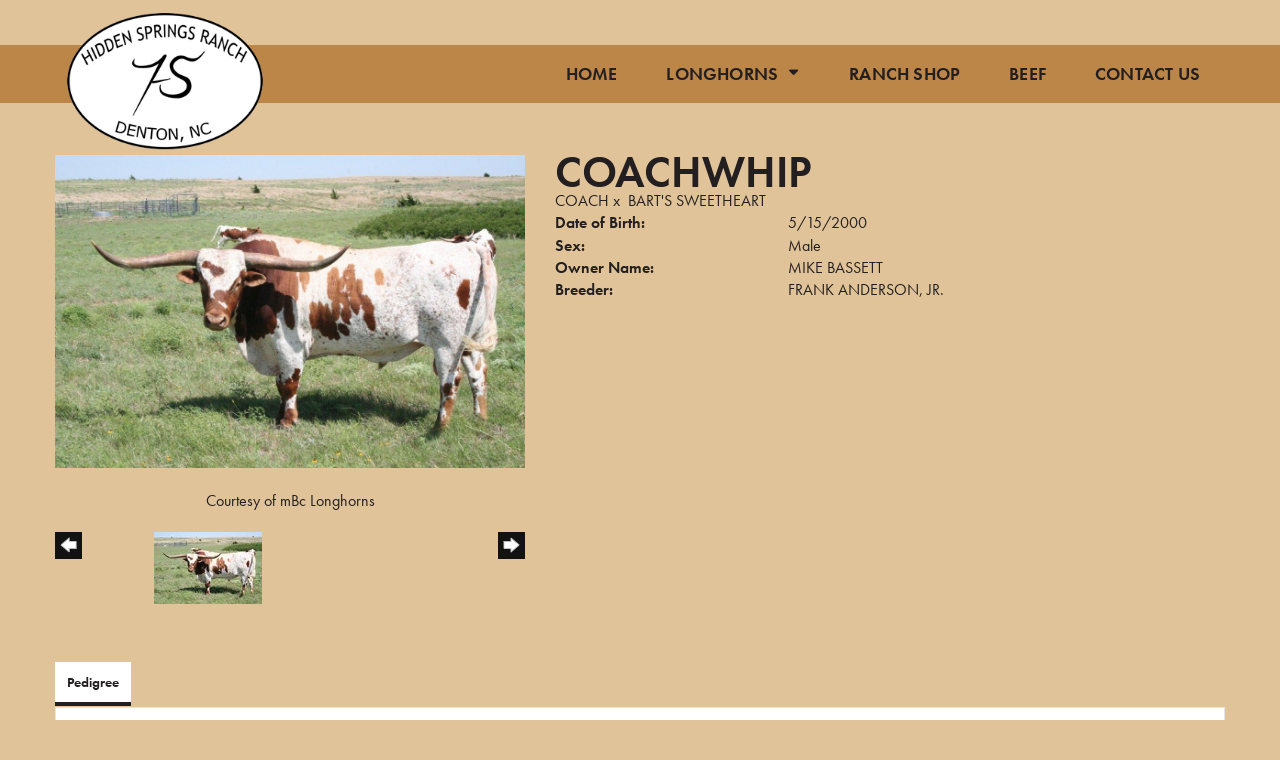

--- FILE ---
content_type: text/html; charset=utf-8
request_url: http://www.hslonghorns.com/Default.aspx?AnimalID=1681&Name=COACHWHIP&sid=1507
body_size: 48556
content:

<!DOCTYPE html>
<html>
<head id="Head1"><meta name="robots" content="noindex" /><title>
	COACHWHIP
</title><meta name="Keywords" /><meta name="Description" /><meta name="copyright" content="2026&amp;nbsp;Hidden Springs Ranch" /><meta name="msvalidate.01" content="10AEC6DFD0F450EFBED6288FCA9D0301" />
        <meta name="viewport" content="width=device-width, initial-scale=1.0" />
    <style id="StylePlaceholder" type="text/css">
        </style><link href="/css/bootstrap.min.css" rel="stylesheet" /><link href="/font-awesome-4.7.0/css/font-awesome.min.css" rel="stylesheet" /><link rel="stylesheet" type="text/css" href="/javascript/magnific-popup/magnific-popup.css?v=1172017" />
    <script src="/javascript/HH_JScript.js" type="text/javascript"></script>
    <script src="/javascript/jquery-1.12.4.min.js" type="text/javascript"></script>
    <script src="/javascript/bootstrap.min.js" type="text/javascript"></script>    
    <script type="text/javascript" src='https://www.google.com/recaptcha/api.js'></script>

<script language="javascript" src="/javascript/animaldetailcarousel.js" ></script><meta property="og:image" content="http://www.hslonghorns.com/Photos/Coachwhip.jpg" /><link rel="image_src" href="http://www.hslonghorns.com/Photos/Coachwhip.jpg" /><link href="/Telerik.Web.UI.WebResource.axd?d=PMrIT5dOWaVYIcpFWUE4nM7uSL-evdKDcWDBRtdMmWKyhC_VmyOTM6RcCfxBLja5ORp1ecehI88FlTttEUegrlZIUmsWvMusFOwptMuEJWs-d42_Nk8v9Ha7DSp4chO10&amp;t=638840874637275692&amp;compress=1&amp;_TSM_CombinedScripts_=%3b%3bTelerik.Web.UI%2c+Version%3d2025.1.416.462%2c+Culture%3dneutral%2c+PublicKeyToken%3d121fae78165ba3d4%3aen-US%3aced1f735-5c2a-4218-bd68-1813924fe936%3a1e75e40c%3ad7e35272%3a505983de%3aa957bcf1" type="text/css" rel="stylesheet" /><link id="phResponsiveWebsiteCSS" rel="stylesheet" type="text/css" href="css/responsive.css?638929942655171721" /><link id="hostdefault" rel="stylesheet" type="text/css" href="/Sites/0/default.css?637479354207077143" /><link id="skindefault" rel="stylesheet" type="text/css" href="/Sites/737/Skins/skin.css?637595327619787934" /><link rel="icon" href="/Sites/737/image/icon.png" /><link rel="apple-touch-icon" href="/Sites/737/image/icon.png" /><link rel="icon" href="/Sites/737/image/icon.png" /></head>
<body id="Body">
    <noscript>
        Your browser does not have javascript/scripting enabled. To proceed, you must enable
        javascript/scripting.
    </noscript>
    <form name="form1" method="post" action="http://www.hslonghorns.com/Default.aspx?AnimalID=1681&amp;Name=COACHWHIP&amp;sid=1507" id="form1" enctype="multipart/form-data" style="height: 100%;">
<div>
<input type="hidden" name="ScriptManager1_TSM" id="ScriptManager1_TSM" value="" />
<input type="hidden" name="StyleSheetManager1_TSSM" id="StyleSheetManager1_TSSM" value="" />
<input type="hidden" name="__EVENTTARGET" id="__EVENTTARGET" value="" />
<input type="hidden" name="__EVENTARGUMENT" id="__EVENTARGUMENT" value="" />
<input type="hidden" name="__VIEWSTATE" id="__VIEWSTATE" value="[base64]/gfADLFI9E33H6YUputvJNfWCvWcAnYAaU75eT7qF8XoYlVbmXWP49V/hjcFG9PViUjXK5xIlsuYF0j9uWJBDz1Z+Mh78+BgUHMH6LT3CLIjjaGzvk/tFl2ZiRCcKArIG0fUKtpCAOb4/Uo7Q1IBSBK9VVIocQJnb6IFL5JBui52TJcGdI63iQwcakQOiCcwUHyWodBM1Gl/oRbMVxVWLqAFLRABsDeC/Tvm8670IanXpwfRUZzaimeBp6hluV1Fjy+k13zXdEaijnC5X+gx2AulPVtPW5/rIZzebr86+yibHRuUQpIXSKVxqHiPmieuVpPteKHQG1BtQ8x8lATevHBDiDLdieaqfvEtx1LFwCfpxmmu5AEV0wRkIlAzATa02ctK35Iu0ZD5NGb8QXO2DN8n0efqOiedjK4U27dHL2qJcL+kXXmq9W2oNLWkezpFaUNAaXUQWCBo1WnYd+4guP/CgAWoKsBn9DA15GzGQxguMsy5RYzHJwBMKb91k2fYCr7C2Ebi2N1WtMnDEV5mT40kJvUh2tBytfB2m9qfMQ3HbEqtiTM0AFBlDe9wutyd4LUe5D4uPu4RUB2Sr5SA3ItVkFzoNLAd1NVysf4TZ8IZx7LGXk5LRXhvAD61lP398jMG9xqgQn/yZoXIKRazOmSem/SvngIZLywnZTm3WxKzCQSBr7tOU4qUZCMcjYJoxGXwCFjA7t2C/NHeGSGCnCV4We3ST8wYOc4QVvwozrsu51xIUGPV91j7Mn7BdIGT24RQNNC9/iRJb8XvS61xxlodc+0pvgbHU2H5j9eL+QB31Ev0fejqbYn2r0NGs1MyWqN4wNA4GUlcPExARsHO6Z7gr/RyULFMHKQ44aMnOZopGRFENYEr+D362d+We9ZzoDbBjZsDsSbEwiqUTUm/FN65lV0X1qgXf/bbGYewsQjqeAagADQRWSZhIklS2+CkYpBc9pfvyoMaxSuNI39OPBgYKK4m7b81V7/ipbGfoKaFBnq9GNEvFn77W4Ox3fhQeen5uSmDUX5SYg2g1vOsiXSHTQZQt30j5ByPkOgECMDnxS1Eep0xNWCv2+TCGCmLJfeRqcFxJyhM/+4EtB65fcfC2Kh5DMCTL5j4WiieSyLqOusAI67BRS21n11dUSpLbFvolnSwqH2q0cgxS+es5Ly6e4jRVDSqlTzujJ4qLn2b/EuJv7k8We0NNmS+BSFA3evDPlzZ6E6nkxncIxMfeNyEP9anjwyaL0FT5L/IzZ+eJWWbhhxX0dQMhSmdm9BWFs3FGP5Xuxoa4/Dw3v9E9FXq2UqlDSHph63hsGqFRO5iZXP1dTZhdYeaCRwTqKrqKYyxmT2uaM6UZNyTh8OoCO3viy5R1oPXNWLJVFAG588LSkbRLbc9zkKCyT2T/Wfpwk0Tfyusi25x/[base64]/ecjiMIJ2gV64nZkE7//5/n/[base64]/e7OM6BiJZlrmT0sKpYPsGjIb+4pUN0rk4QTI00EwnlyE5VIY0nBO3lZyd3pIV+BOKOOjVeZviqbVjKFqsIu2axUmP8FW2HlVlo2FX/[base64]/VFWC/8fsJh9dtwf0exln3A0n2W0rUS5dE/iHxaKT36xSq1WWTsqSUfPN/5UxcAo949Hokh5PbAa5k5dHHRFmnl8c3mFrRaWteTwMr7n1HCDCuIBVWcL1lE8iIz4QzXmQskp8AbJZmE0CYQfo3HjEJnwhO1TJpfSfezVeGXzlCLF7ppD2K351e5+g7nlSR7HAYz9GEkDGymm6kk5F66uXRb1Ogktx4ug4s/gCHyLypNcnnj8RfV5mrphdQaFnvyMKCgWWADqHDTpWBIiSMe8BVaQ1wCQZdZcSOOj0jR123T7ZTg7l2gR/Hm4i9l5w6AGHvjQhgp5kz+hhMV7t6/Wr7lOR/VMTU+MpWQ9502E0easExOb1ukfmd7UGt9z7asvMTMP6ZpixQR1A/KweXtAzQTm1gY3In5ov0P1Jl07oO1iL9atNJLw9i9whIcDQ0/ZbIfW4nePUfIXXLHpF4QeZkYu/gw85O+PYPqlFLPRZ5MWxaAcvKJkmo+FfJOwEpgYjoU+PVGlgw7xgi4HKkvoHOqeBAPn4cCzobRyyBVjB/Uhzzc9Y8VkGEKUm9lRGdMgEpMtIuvkZ3B1U6acj5uFOUxGZYgJ1pAkKkgDOIK2yu9UJcdrBHm/DHy1TiqQOirN+Nf2nN2qtvmkrRDbLR5KyJBNiVyxoRA+UW3FIc5Wwu2foX2Oe+PDi+XrW6ePxwB3nlY0XiW/[base64]/5SUftDHzCNoJ9Ubh7E7jz+cQDev3YRiByAcbUqXzDZZFGwASyGrZFzHvL8Ny64I9OH3AS788qYfnJ5s+NECLC7ihmb++ln1WKVVyiKbmTIIEWl+5gkBomKwSvWUqa8dzQmrA+ZT47fMhEL0e0mDa/tzkymrj9NFNOPAqAPKEDvW7AEszhOiEq7r3+Y5RDVofNuzpBHPPfUNn+LFCh2SDtuOrZUe958rffV1GFLLV5GNBGnTWVrIN/AEoH6QQls/QOPUno35A695HXkpS+E0K4LRlJbz1jSHpeb+lYzC8xwy7bfwcf2D8eiPaT8UJUZCPvY9MHbgJGh9v874PvZ1IyfVay0HQMqKONrIF8oia0W8RK99RURfVKcnXDvPFQfLwDX8H1xZFNonQTVZkgbu5EjlC3Ggkv7QAactX/UFMMDzlVPfYoIGtnC/5jmGOBOsjENxM+I+BXYMlXJPCaEREIpoOHH3+vsdGUXB+e6SOmVp8cSwilQOBie8sD35HfHIfV1204XSZPXVNdendPR68mLUIrhaqFezvPu0Zix2x2iv0EBP2vXMBoJ0JHkFd7" />
</div>

<script type="text/javascript">
//<![CDATA[
var theForm = document.forms['form1'];
if (!theForm) {
    theForm = document.form1;
}
function __doPostBack(eventTarget, eventArgument) {
    if (!theForm.onsubmit || (theForm.onsubmit() != false)) {
        theForm.__EVENTTARGET.value = eventTarget;
        theForm.__EVENTARGUMENT.value = eventArgument;
        theForm.submit();
    }
}
//]]>
</script>


<script src="/WebResource.axd?d=pynGkmcFUV13He1Qd6_TZNZr42xUqmA1cu5uT6JWy71MV02kNwuLGL617JfsWitqyEH-aZNltMZEefcYkF3E3w2&amp;t=638901356248157332" type="text/javascript"></script>


<script src="/Telerik.Web.UI.WebResource.axd?_TSM_HiddenField_=ScriptManager1_TSM&amp;compress=1&amp;_TSM_CombinedScripts_=%3b%3bAjaxControlToolkit%2c+Version%3d4.1.50401.0%2c+Culture%3dneutral%2c+PublicKeyToken%3d28f01b0e84b6d53e%3aen-US%3a5da0a7c3-4bf6-4d4c-b5d5-f0137ca3a302%3aea597d4b%3ab25378d2%3bTelerik.Web.UI%2c+Version%3d2025.1.416.462%2c+Culture%3dneutral%2c+PublicKeyToken%3d121fae78165ba3d4%3aen-US%3aced1f735-5c2a-4218-bd68-1813924fe936%3a16e4e7cd%3a33715776%3af7645509%3a24ee1bba%3ac128760b%3a1e771326%3a88144a7a%3a8c2d243e" type="text/javascript"></script>
<div>

	<input type="hidden" name="__VIEWSTATEGENERATOR" id="__VIEWSTATEGENERATOR" value="CA0B0334" />
</div>
        <script type="text/javascript">
//<![CDATA[
Sys.WebForms.PageRequestManager._initialize('ScriptManager1', 'form1', ['tamsweb$pagemodule_AnimalDetail$UpdatePanel5','','tamsweb$pagemodule_AnimalDetail$ImageCarousel','','tamsweb$pagemodule_AnimalDetail$uptPnlProgeny',''], [], [], 90, '');
//]]>
</script>

        
        <div>
            
    
<link href="https://use.fontawesome.com/releases/v5.12.1/css/all.css" rel="stylesheet">
    <link rel="stylesheet" href="https://use.typekit.net/vta0zyy.css">

<div id="amsweb_skinPageLayout" class="t-container t-container-fluid">
	<div class="t-container-inner">
		<header class="t-row adminHide secondary-header">
			<div class="t-row secondary-page-navigation">
				<div class="nav-container">
					<div class="t-col t-col-3">
						<div class="t-col-inner">
							
                                <nav class="navbar navbar-default adminHide">
                                    <a class="navbar-brand adminHide logo" href="/">
                                        <img src="/Sites/737/Skins/images/logo.png" alt="Hidden Springs Ranch logo" height="57" width="200">
                                    </a>
                                     </nav>
                            
						</div>
					</div><div class="t-col t-col-9">
						<div class="t-col-inner">
							
                                       <nav class="navbar navbar-default adminHide">
                                    
<div class="radmenu-responsive">
<div id="amsweb_RADMENU1_radNavigation" class="RadNavigation RadNavigation_Default" style="height:30px;">
								<!-- 2025.1.416.462 --><div class="rnvRootGroupWrapper">
									<ul class="rnvRootGroup rnvGroup">
										<li class="rnvItem rnvFirst"><a class="rnvRootLink rnvLink" title="Home" href="/Default.aspx?action=home"><span class="rnvText">Home</span></a></li><li class="rnvItem"><a class="rnvRootLink rnvLink" title="Longhorns" href="/Longhorns"><span class="rnvText">Longhorns</span><span class="rnvToggle radIcon"></span></a><div class="rnvSlide">
											<div class="radPopup rnvPopup">
												<ul class="rnvUL">
													<li class="rnvItem rnvFirst"><a class="rnvLink" title="Bulls" href="/Bulls"><span class="rnvText">Bulls</span></a></li><li class="rnvItem"><a class="rnvLink" title="Bull Prospects" href="/Bull-Prospects"><span class="rnvText">Bull Prospects</span></a></li><li class="rnvItem"><a class="rnvLink" title="Cows" href="/Cows"><span class="rnvText">Cows</span></a></li><li class="rnvItem"><a class="rnvLink" title="Heifers" href="/Heifers"><span class="rnvText">Heifers</span></a></li><li class="rnvItem"><a class="rnvLink" title="Calves" href="/Calves"><span class="rnvText">Calves</span></a></li><li class="rnvItem"><a class="rnvLink" title="Butler" href="/Default.aspx?id=174145&amp;Title=Butler"><span class="rnvText">Butler</span></a></li><li class="rnvItem rnvLast"><a class="rnvLink" title="Sale Pen" href="/Sale-Pen"><span class="rnvText">Sale Pen</span></a></li>
												</ul>
											</div>
										</div></li><li class="rnvItem"><a class="rnvRootLink rnvLink" target="_blank" title="Ranch Shop" href="https://qi1hjx-5p.myshopify.com/"><span class="rnvText">Ranch Shop</span></a></li><li class="rnvItem"><a class="rnvRootLink rnvLink" target="_blank" title="Beef" href="https://qi1hjx-5p.myshopify.com/"><span class="rnvText">Beef</span></a></li><li class="rnvItem rnvLast"><a class="rnvRootLink rnvLink" title="Contact Us" href="/Contact"><span class="rnvText">Contact Us</span></a></li>
									</ul>
								</div><div class="rnvHiddenGroups">
									
								</div><input id="amsweb_RADMENU1_radNavigation_ClientState" name="amsweb_RADMENU1_radNavigation_ClientState" type="hidden" />
							</div>
</div>

                                      </nav>                            
                                
						</div>
					</div>
				</div>
			</div>
		</header><div class="t-row content-container main-content">
			<div id="amsweb_contentpane"><div id="amsweb_PageModulePanelOuterpagemodule_AnimalDetail" class="PageModulePanelOuter">
				<div id="amsweb_PageModulePanelpagemodule_AnimalDetail" class="PageModulePanel">
					

<style type="text/css">
    .Content_Wrapper, .Boxes_Wrapper {
        overflow: hidden;
        position: relative; /* set width ! */
    }

    .Content, .Boxes_Content {
        position: absolute;
        top: 0;
        left: 0;
    }

    .Boxes {
        width: 400px;
        height: 100px;
    }

    .Boxes_Wrapper {
        width: 400px;
        height: 116px;
        top: 0px;
        left: 5px;
        white-space: nowrap;
    }

        .Boxes_Wrapper img {
            display: inline;
        }

    .BoxesSlider {
        width: 400px;
        margin: 4px 0 0px;
    }

        .BoxesSlider .radslider {
            margin: 0 auto;
        }

    .infiniteCarousel {
        position: relative;
        height: 120px;
        text-align: center;
        overflow: hidden;
    }

        .infiniteCarousel .wrapper {
            width: 272px;
            overflow: auto;
            min-height: 11em;
            position: absolute;
            left: 0;
            right: 0;
            top: 0;
            height: 120px;
            margin: 0 auto;
        }

            .infiniteCarousel .wrapper ul {
                width: 9999px;
                list-style-image: none;
                list-style-position: outside;
                list-style-type: none;
                position: absolute;
                top: 0;
                margin: 0;
                padding: 0;
            }

        .infiniteCarousel ul li {
            display: block;
            float: left;
            width: 136px;
            height: 110px;
            padding-top: 10px;
            font-size: 11px;
            font-family: Arial;
            text-align: center;
            margin: 0 auto;
        }

            .infiniteCarousel ul li b {
                font-size: 11.5px;
                font-weight: 700;
                font-family: Arial;
                display: block;
                margin-top: 7px;
            }

            .infiniteCarousel ul li a, .infiniteCarousel ul li a:active, .infiniteCarousel ul li a:visited {
                text-decoration: none;
                border: hidden;
                border: 0;
                border: none;
            }

        .infiniteCarousel .forward {
            background-position: 0 0;
            right: 0;
            display: block;
            background: url(/Images/next.gif) no-repeat 0 0;
            text-indent: -9999px;
            position: absolute;
            top: 10px;
            cursor: pointer;
            height: 66px;
            width: 27px;
        }

        .infiniteCarousel .back {
            background-position: 0 -72px;
            left: 0;
            display: block;
            background: url(/Images/prev.gif) no-repeat 0 0;
            text-indent: -999px;
            position: absolute;
            top: 10px;
            cursor: pointer;
            height: 66px;
            width: 27px;
        }

        .infiniteCarousel .thumbnail {
            width: 108px;
        }

    a img {
        border: none;
    }

    .addthis_counter, .addthis_counter .addthis_button_expanded {
        color: #000 !important;
    }

    .animalMedical td.rgSorted {
        background-color: #fff !important;
    }

    .animalMedical th.rgSorted {
        border: 1px solid;
        border-color: #fff #dcf2fc #3c7fb1 #8bbdde;
        border-top-width: 0;
        background: 0 -2300px repeat-x #a6d9f4 url(/WebResource.axd?d=GGZuOoGk3rktUs6hQ4y52R0V5dTjV4oW5fpDU3d6XmNsF4laJnOh1Ck4RhYZH4bDenKzZ9KeDhaP4LrwlE8AS0AfYuBf-ccWkDQ6xbX1KVp4qZhB0Ly-EZl99rh3Hr2aa0To_bbdG6NXSXdqEXJ-u8QKBzQQXTYYTg_sgdFChZA1&t=636138644440371322);
    }
</style>
<script language="javascript" type="text/javascript">
    $(document).ready(function () {
        showCarousel();
    });

    function showCarousel() {
        $('.infiniteCarousel').infiniteCarousel();
        $(".infiniteCarousel").show();
    }

    var initialValue;
    var initialValue2;

    function HandleClientLoaded2(sender, eventArgs) {
        initialValue2 = sender.get_minimumValue();
        HandleClientValueChange2(sender, null);
    }

    function HandleClientValueChange2(sender, eventArgs) {
        var wrapperDiv = document.getElementById('boxes_wrapper');
        var contentDiv = document.getElementById('boxes_content');

        var oldValue = (eventArgs) ? eventArgs.get_oldValue() : sender.get_minimumValue();
        var change = sender.get_value() - oldValue;

        var contentDivWidth = contentDiv.scrollWidth - wrapperDiv.offsetWidth;
        var calculatedChangeStep = contentDivWidth / ((sender.get_maximumValue() - sender.get_minimumValue()) / sender.get_smallChange());

        initialValue2 = initialValue2 - change * calculatedChangeStep;

        if (sender.get_value() == sender.get_minimumValue()) {
            contentDiv.style.left = 0 + 'px';
            initialValue2 = sender.get_minimumValue();
        }
        else {
            contentDiv.style.left = initialValue2 + 'px';
        }
    }

    function loadLargeImage(filename, videoUrl,  date, comments, CourtesyOf) {
        var imgUrl = "/Photos/" + filename.replace("_thumb", "");

        // clear any video iframes
        $("#amsweb_pagemodule_AnimalDetail_divMainImageVideo").children().remove();

        // toggle visibility of video player and image viewer
        $("#amsweb_pagemodule_AnimalDetail_divMainImagePhoto").css("visibility", videoUrl ? "hidden" : "visible");
        $("#amsweb_pagemodule_AnimalDetail_divMainImageVideo").css("visibility", videoUrl ? "visible" : "hidden");

        // process image as normal
        $("#amsweb_pagemodule_AnimalDetail_divMainImagePhoto").css("height", "auto");
        $("#amsweb_pagemodule_AnimalDetail_imgAnimal")[0].style.height = "";
        $("#amsweb_pagemodule_AnimalDetail_imgAnimal")[0].src = imgUrl;
        var onclick = $("#amsweb_pagemodule_AnimalDetail_hypLargeImage")[0].getAttribute("onclick");

        if (typeof (onclick) != "function") {
            $("#amsweb_pagemodule_AnimalDetail_hypLargeImage")[0].setAttribute('onClick', 'window.open("' + imgUrl + '","window","toolbar=0,directories=0,location=0,status=1,menubar=0,resizeable=1,scrollbars=1,width=850,height=625")');
        } else {
            $("#amsweb_pagemodule_AnimalDetail_hypLargeImage")[0].onclick = function () { window.open('"' + imgUrl + '"', "window", "toolbar=0,directories=0,location=0,status=1,menubar=0,resizeable=1,scrollbars=1,width=850,height=625"); };
        }
        $("#amsweb_pagemodule_AnimalDetail_litImageDate")[0].innerHTML = "";
        if (date != "")
            $("#amsweb_pagemodule_AnimalDetail_litImageDate")[0].innerHTML = "Date of Photo: " + date.replace(" 12:00:00 AM", "");
        $("#amsweb_pagemodule_AnimalDetail_litImageDescription")[0].innerHTML = "";
        if (CourtesyOf != "")
            $("#amsweb_pagemodule_AnimalDetail_litImageDescription")[0].innerHTML = "Courtesy of " + CourtesyOf;

        $("#imageComments")[0].innerHTML = "";
        if (comments != "")
            $("#imageComments")[0].innerHTML = comments;

        // add video embed or hide it
        if (videoUrl) {
            // squish the image (since we're using visibility instead of display)
            $("#amsweb_pagemodule_AnimalDetail_divMainImagePhoto").css("height", "0");

            // build the embed element
            videoUrl = videoUrl.replace("&t=", "?start=");
            var embed = "<iframe style=\"width: 100%; height: 250px;\" src=\"https://www.youtube.com/embed/";
            embed += videoUrl;
            embed += "\" frameborder=\"0\" allow=\"accelerometer; autoplay; encrypted-media; gyroscope; picture-in-picture\" allowfullscreen></iframe>";

            // add the youtube embed iframe
            $("#amsweb_pagemodule_AnimalDetail_divMainImageVideo").append(embed);
        }
    }

</script>

<script src="javascript/jellekralt_responsiveTabs/js/jquery.responsiveTabs.js?v=2"></script>
<link type="text/css" rel="stylesheet" href="javascript/jellekralt_responsiveTabs/css/responsive-tabs.css" />

<div class="t-container t-container-fluid">
						<div class="t-container-inner">
							<div class="t-row">
								<div id="amsweb_pagemodule_AnimalDetail_tcolAnimalDetailImage" class="t-col t-col-5 t-col-xs-12 t-col-sm-12 animal-detail-image-carousel">
									<div class="t-col-inner">
										
                    <!-- Left Hand Column: Image with details and carousel - toggle visibility based on image availability -->
                    <div id="amsweb_pagemodule_AnimalDetail_UpdatePanel5">
											
                            <content>
                                <!-- Main Image Display -->
                                <div id="amsweb_pagemodule_AnimalDetail_divMainImagePhoto" class="animal-details-main-image" style="visibility: visible;">
                                    <a id="amsweb_pagemodule_AnimalDetail_hypLargeImage" target="_blank" style="cursor: pointer" class="animal-detail-image" onClick="window.open(&quot;/Photos/Coachwhip.jpg&quot;,&quot;window&quot;,&quot;toolbar=0,directories=0,location=0,status=1,menubar=0,resizeable=1,scrollbars=1,width=850,height=625&quot;)" title="Click to view large image">
                                        <img src="/Photos/Coachwhip.jpg" id="amsweb_pagemodule_AnimalDetail_imgAnimal" data-responsive="" />
                                    </a>
                                </div>
                                <div id="amsweb_pagemodule_AnimalDetail_divMainImageVideo" class="animal-details-youtube-embed" style="visibility: hidden;">
                                </div>
                                <!-- Image details and Comments -->
                                <div class="animal-image-details">
                                    <span id="amsweb_pagemodule_AnimalDetail_litImageDate"></span>
                                    <br />
                                    <span id="amsweb_pagemodule_AnimalDetail_litImageDescription">Courtesy of mBc Longhorns</span>
                                    <br />
                                    <p id="imageComments">
                                        
                                    </p>
                                </div>
                                <div id="amsweb_pagemodule_AnimalDetail_tColAnimalImageCell">
												
                                        <!-- Image Carousel -->
                                        <div id="amsweb_pagemodule_AnimalDetail_ImageCarousel">
													
                                                <div class="infiniteCarousel">
                                                    <div class="wrapper">
                                                        <ul>
                                                            
                                                                    Coachwhip_thumb.jpg
                                                                    <li>
                                                                        <div class="">
                                                                            <a href="#" style="border: hidden" onclick="loadLargeImage('Coachwhip_thumb.jpg','','','','mBc Longhorns')">
                                                                                <img class="thumbnail"
                                                                                    src='Photos/Coachwhip_thumb.jpg'
                                                                                    data-responsive /></a>
                                                                        </div>
                                                                    </li>
                                                                
                                                        </ul>
                                                    </div>
                                                </div>
                                            
												</div>
											</div>
                            </content>
                        
										</div>
                
									</div>
								</div><div class="t-col t-col-7 t-col-xs-12 t-col-sm-12">
									<div class="t-col-inner">
										
                    <!-- Right Hand Column Animal Details -->
                    <div class="t-row">
											<div class="t-col t-col-12">
												<div class="t-col-inner">
													
                                <!-- Animal Name -->
                                
                                <h2 class="PageHeadingTitle" style="margin: 0px; padding: 0px;">
                                    COACHWHIP</h2>
                            
												</div>
											</div>
										</div>
                    <div class="t-row">
											<div id="amsweb_pagemodule_AnimalDetail_tcolSireDam" class="t-col t-col-12">
												<div class="t-col-inner">
													
                                <!-- Animal Father x Mother -->
                                <a href='/Default.aspx?AnimalID=243&Name=COACH&sid=1507'>COACH</a>
                                x&nbsp;
                                <a href='/Default.aspx?AnimalID=9748&Name=BARTSSWEETHEART&sid=1507'>BART'S SWEETHEART</a>
                            
												</div>
											</div>
										</div>
                    <!-- Animal Date of Birth -->
                    <div id="amsweb_pagemodule_AnimalDetail_tRowDOB" class="t-row">
											<div class="t-col t-col-4 t-col-xs-12 t-col-sm-12">
												<div class="t-col-inner">
													
                                <span class="fieldLabel">Date of Birth:</span>
                            
												</div>
											</div><div class="t-col t-col-4 t-col-xs-12 t-col-sm-12">
												<div class="t-col-inner">
													
                                5/15/2000
                            
												</div>
											</div>
										</div>
                    <!-- Description information -->
                    <div class="t-row">
											<div class="t-col t-col-4 t-col-xs-12 t-col-sm-12 fieldLabel">
												<div class="t-col-inner">
													
                                
                            
												</div>
											</div><div class="t-col t-col-8 t-col-xs-12 t-col-sm-12">
												<div class="t-col-inner">
													
                                
                            
												</div>
											</div>
										</div>
                    <!-- Animal Info detail rows -->
                    
                            <div class="t-row">
											<div class="t-col t-col-4 t-col-xs-12 t-col-sm-12">
												<div class="t-col-inner">
													
                                        <span class="fieldLabel">
                                            Sex:
                                        </span>
                                    
												</div>
											</div><div class="t-col t-col-8 t-col-xs-12 t-col-sm-12">
												<div class="t-col-inner">
													
                                        <div class="animal-detail-comments">
                                            Male
                                        </div>
                                    
												</div>
											</div>
										</div>
                        
                            <div class="t-row">
											<div class="t-col t-col-4 t-col-xs-12 t-col-sm-12">
												<div class="t-col-inner">
													
                                        <span class="fieldLabel">
                                            Owner Name:
                                        </span>
                                    
												</div>
											</div><div class="t-col t-col-8 t-col-xs-12 t-col-sm-12">
												<div class="t-col-inner">
													
                                        <div class="animal-detail-comments">
                                            MIKE BASSETT
                                        </div>
                                    
												</div>
											</div>
										</div>
                        
                            <div class="t-row">
											<div class="t-col t-col-4 t-col-xs-12 t-col-sm-12">
												<div class="t-col-inner">
													
                                        <span class="fieldLabel">
                                            Breeder:
                                        </span>
                                    
												</div>
											</div><div class="t-col t-col-8 t-col-xs-12 t-col-sm-12">
												<div class="t-col-inner">
													
                                        <div class="animal-detail-comments">
                                            FRANK ANDERSON, JR.
                                        </div>
                                    
												</div>
											</div>
										</div>
                        
                    
                    <!-- Other site -->
                    
                    <div class="t-row">

										</div>
                
									</div>
								</div>
							</div><div class="t-row animal-detail-tabs">
								<div id="amsweb_pagemodule_AnimalDetail_viewAnimal" class="t-col t-col-12">
									<div class="t-col-inner">
										
                    <div id="tabsAnimalInfo">
                        <ul>
                            <li id="amsweb_pagemodule_AnimalDetail_tpPedigree"><a href="#tabPedigree">Pedigree</a></li>
                            
                            
                            
                            
                            
                            
                            
                            
                            
                        </ul>

                        <div id="tabPedigree">
                            <div id="amsweb_pagemodule_AnimalDetail_trowPedigree" class="t-row">
											<div class="t-col t-col-12 table-responsive animal-pedigree scrollbar-outer">
												<div class="t-col-inner">
													
                                        
<style>
    #pedigree {
        height: 800px;
    }

        #pedigree td {
            padding-left: 10px;
            padding-right: 10px;
            margin: 0px;
        }

    a.crumbImage img {
        min-width: 108px;
    }

    .line {
        border-top: solid 2px black;
        border-bottom: solid 2px black;
        border-left: solid 2px black;
        width: 20px;
    }

    .line-big {
        height: 405px;
    }

    .line-medium {
        height: 205px;
    }

    .line-small {
        height: 105px;
    }
</style>

<table id="pedigree">
    <tbody>
        <tr>
            <td valign="middle" align="center" rowspan="8">
                COACHWHIP
                <br />
                <a id="amsweb_pagemodule_AnimalDetail_ctrlPedigree_imgRoot" title="COACHWHIP" class="crumbImage"><img title="COACHWHIP" src="Photos/Coachwhip_thumb.jpg" alt="" style="border-width:0px;" /></a>
            </td>
            <td valign="middle" align="center" rowspan="8">
                <div class="line line-big"></div>
            </td>
            <td valign="middle" align="center" rowspan="4" height="400px">
                <div class="pedigreeLink">
                    <span><a href='Default.aspx?AnimalID=243&Name=COACH&sid=1507'>COACH</a>
                </div>
                <a id="amsweb_pagemodule_AnimalDetail_ctrlPedigree_imgSire" title="COACH" class="crumbImage" href="Default.aspx?AnimalID=243&amp;Name=COACH"><img title="COACH" src="Photos/Coach_thumb.jpeg" alt="" style="border-width:0px;" /></a>
            </td>
            <td valign="middle" align="center" rowspan="4">
                <div class="line line-medium"></div>
            </td>
            <td valign="middle" align="center" rowspan="2" height="200px">
                <div class="pedigreeLink">
                    <span><a href='Default.aspx?AnimalID=1149&Name=DONJUANOFCHRISTINE&sid=1507'>DON JUAN OF CHRISTINE</a>
                </div>
                <a id="amsweb_pagemodule_AnimalDetail_ctrlPedigree_imgSireSire" title="DON JUAN OF CHRISTINE" class="crumbImage" href="Default.aspx?AnimalID=1149&amp;Name=DONJUANOFCHRISTINE"><img title="DON JUAN OF CHRISTINE" src="Photos/DonJuanofChristine_thumb.jpg" alt="" style="border-width:0px;" /></a>
            </td>
            <td align="middle" align="center" rowspan="2">
                <div class="line line-small"></div>
            </td>
            <td valign="middle" align="center" height="100px">
                <div class="pedigreeLink">
                    <span><a href='Default.aspx?AnimalID=519&Name=CLASSIC&sid=1507'>CLASSIC</a>
                </div>
                <a id="amsweb_pagemodule_AnimalDetail_ctrlPedigree_imgSireSireSire" title="CLASSIC" class="crumbImage" href="Default.aspx?AnimalID=519&amp;Name=CLASSIC"><img title="CLASSIC" src="Photos/CLASSICB3619_thumb.jpg" alt="" style="border-width:0px;" /></a>
            </td>
        </tr>
        <tr>
            <td valign="middle" align="center" height="100px">
                <div class="pedigreeLink">
                    <span><a href='Default.aspx?AnimalID=3550&Name=Holman1&sid=1507'>Holman 1</a>
                </div>
                <a id="amsweb_pagemodule_AnimalDetail_ctrlPedigree_imgSireSireDam" title="Holman 1" class="crumbImage" href="Default.aspx?AnimalID=3550&amp;Name=Holman1"></a>
            </td>
        </tr>
        <tr>
            <td valign="middle" align="center" rowspan="2" height="200px">
                <div class="pedigreeLink">
                    <span><a href='Default.aspx?AnimalID=1160&Name=MISSREDMAC256&sid=1507'>MISS REDMAC 256</a>
                </div>
                <a id="amsweb_pagemodule_AnimalDetail_ctrlPedigree_imgSireDam" title="MISS REDMAC 256" class="crumbImage" href="Default.aspx?AnimalID=1160&amp;Name=MISSREDMAC256"><img title="MISS REDMAC 256" src="Photos/MissRedmac256_thumb.jpg" alt="" style="border-width:0px;" /></a>
            </td>
            <td valign="middle" align="center" rowspan="2">
                <div class="line line-small"></div>
            </td>
            <td valign="middle" align="center" height="100px">
                <div class="pedigreeLink">
                    <span><a href='Default.aspx?AnimalID=519&Name=CLASSIC&sid=1507'>CLASSIC</a>
                </div>
                <a id="amsweb_pagemodule_AnimalDetail_ctrlPedigree_imgSireDamSire" title="CLASSIC" class="crumbImage" href="Default.aspx?AnimalID=519&amp;Name=CLASSIC"><img title="CLASSIC" src="Photos/CLASSICB3619_thumb.jpg" alt="" style="border-width:0px;" /></a>
            </td>
        </tr>
        <tr>
            <td valign="middle" align="center" height="100px">
                <div class="pedigreeLink">
                    <span><a href='Default.aspx?AnimalID=1712&Name=GRAVES68&sid=1507'>GRAVES 68</a>
                </div>
                <a id="amsweb_pagemodule_AnimalDetail_ctrlPedigree_imgSireDamDam" title="GRAVES 68" class="crumbImage" href="Default.aspx?AnimalID=1712&amp;Name=GRAVES68"><img title="GRAVES 68" src="Photos/GRAVES68C12292_thumb.jpg" alt="" style="border-width:0px;" /></a>
            </td>
        </tr>
        <tr>
            <td valign="middle" align="center" rowspan="4" height="400px">
                <div class="pedigreeLink">
                    <span><a href='Default.aspx?AnimalID=9748&Name=BARTSSWEETHEART&sid=1507'>BART'S SWEETHEART</a>
                </div>
                <a id="amsweb_pagemodule_AnimalDetail_ctrlPedigree_imgDam" title="BART&#39;S SWEETHEART" class="crumbImage" href="Default.aspx?AnimalID=9748&amp;Name=BARTSSWEETHEART"><img title="BART&#39;S SWEETHEART" src="Photos/BartsSweetheart8-31-11_thumb.jpg" alt="" style="border-width:0px;" /></a>
            </td>
            <td valign="middle" align="center" rowspan="4">
                <div class="line line-medium"></div>
            </td>
            <td valign="middle" align="center" rowspan="2" height="200px">
                <div class="pedigreeLink">
                    <span><a href='Default.aspx?AnimalID=2385&Name=MFBART&sid=1507'>MF BART</a>
                </div>
                <a id="amsweb_pagemodule_AnimalDetail_ctrlPedigree_imgDamSire" title="MF BART" class="crumbImage" href="Default.aspx?AnimalID=2385&amp;Name=MFBART"></a>
            </td>
            <td valign="middle" align="center" rowspan="2">
                <div class="line line-small"></div>
            </td>
            <td valign="middle" align="center" height="100px">
                <div class="pedigreeLink">
                    <span><a href='Default.aspx?AnimalID=1216&Name=SuperiorsDot&sid=1507'>Superior's Dot</a>
                </div>
                <a id="amsweb_pagemodule_AnimalDetail_ctrlPedigree_imgDamSireSire" title="Superior&#39;s Dot" class="crumbImage" href="Default.aspx?AnimalID=1216&amp;Name=SuperiorsDot"><img title="Superior&#39;s Dot" src="Photos/Superior&#39;sDot_thumb.jpg" alt="" style="border-width:0px;" /></a>
            </td>
        </tr>
        <tr>
            <td valign="middle" align="center" height="100px">
                <div class="pedigreeLink">
                    <span><a href='Default.aspx?AnimalID=8654&Name=MissJumbosSugar&sid=1507'>Miss Jumbo's Sugar</a>
                </div>
                <a id="amsweb_pagemodule_AnimalDetail_ctrlPedigree_imgDamSireDam" title="Miss Jumbo&#39;s Sugar" class="crumbImage" href="Default.aspx?AnimalID=8654&amp;Name=MissJumbosSugar"></a>
            </td>
        </tr>
        <tr>
            <td valign="middle" align="center" rowspan="2" height="200px">
                <div class="pedigreeLink">
                    <span><a href='Default.aspx?AnimalID=5833&Name=MFSWEETHEART&sid=1507'>MF SWEET HEART</a>
                </div>
                <a id="amsweb_pagemodule_AnimalDetail_ctrlPedigree_imgDamDam" title="MF SWEET HEART" class="crumbImage" href="Default.aspx?AnimalID=5833&amp;Name=MFSWEETHEART"></a>
            </td>
            <td valign="middle" align="center" rowspan="2">
                <div class="line line-small"></div>
            </td>
            <td valign="middle" align="center" height="100px">
                <div class="pedigreeLink">
                    <span><a href='Default.aspx?AnimalID=2349&Name=TENSCOMEALONG360&sid=1507'>TEN'S COMEALONG 360</a>
                </div>
                <a id="amsweb_pagemodule_AnimalDetail_ctrlPedigree_imgDamDamSire" title="TEN&#39;S COMEALONG 360" class="crumbImage" href="Default.aspx?AnimalID=2349&amp;Name=TENSCOMEALONG360"><img title="TEN&#39;S COMEALONG 360" src="Photos/Ten&#39;sComealong360_thumb.jpg" alt="" style="border-width:0px;" /></a>
            </td>
        </tr>
        <tr>
            <td valign="middle" align="center" height="100px">
                <div class="pedigreeLink">
                    <span><a href='Default.aspx?AnimalID=8653&Name=MFBlueHeart&sid=1507'>MF Blue Heart</a>
                </div>
                <a id="amsweb_pagemodule_AnimalDetail_ctrlPedigree_imgDamDamDam" title="MF Blue Heart" class="crumbImage" href="Default.aspx?AnimalID=8653&amp;Name=MFBlueHeart"></a>
            </td>
        </tr>
    </tbody>
</table>

                                    
												</div>
											</div>
										</div>
                        </div>
                        <div id="tabHonorsAwards">
                            
                        </div>
                        <div id="tabSemen">
                            
                        </div>
                        <div id="tabEmbryo">
                            
                        </div>
                        <div id="tabBreeding">
                            
                        </div>
                        <div id="tabMeasurementHistory">
                            
                        </div>
                        <div id="tabMedical">
                            
                        </div>
                        <div id="tabRelevant">
                            
                        </div>
                        <div id="tabProgeny">
                            <div id="amsweb_pagemodule_AnimalDetail_uptPnlProgeny">
											
                                    
                                
										</div>
                        </div>
                        <div id="tabComments">
                            
                        </div>
                    </div>
                
									</div>
								</div>
							</div>
						</div>
					</div>
<script src="/javascript/jquery.scrollbar.min.js"></script>
<script>
    $('#tabsAnimalInfo').responsiveTabs({
        startCollapsed: 'accordion'
    });
    $(function () {
        $(".animal-detail-comments iframe").wrap("<div class='animal-detail-video'></div>");
    });
    jQuery(document).ready(function () {
        jQuery('.scrollbar-outer').scrollbar();
    });
</script>

				</div>
			</div></div>
		</div><footer class="t-row page-footer adminHide">
			<div class="content-container">
				<div class="t-col t-col-4 t-col-xs-12 t-col-sm-12 footer-left-col">
					<div class="t-col-inner">
						
                              <div itemscope itemtype="http://schema.org/Organization" class="form-group">
                                 <div itemprop="name">Carol Powell</div>
                                <a href="mailto:contact@hslonghorns.com" itemprop="email">contact@hslonghorns.com</a><br>
                            <a href="tel:3369633858" itemprop="telephone">336-963-3858</a><br>
                           <div itemprop="city, state">Denton, NC</div>
                            </div>
                        
					</div>
				</div><div class="t-col t-col-4 t-col-xs-12 t-col-sm-12 footer-middle-col">
					<div class="t-col-inner">
						

                        
					</div>
				</div><div class="t-col t-col-4 t-col-xs-12 t-col-sm-12 footer-right-col">
					<div class="t-col-inner">
						<strong>FOLLOW US</strong><br />
                          <a href="https://www.instagram.com/hiddenspringsranch/" target="_blank"><i class="fab fa-instagram"></i></a>
                            <a href="https://www.facebook.com/hiddenspringslonghorns" target="_blank"><i class="fab fa-facebook-f"></i></a>
                              <a href="mailto:contact@hslonghorns.com" target="_blank"><i class="fas fa-envelope"></i></a>
                        
					</div>
				</div>
			</div>
		</footer><footer class="t-row page-bottom adminHide">
			<div class="content-container">
				<div class="t-col t-col-4 t-col-xs-12 t-col-sm-12 bottom-left-col">
					<div class="t-col-inner">
						
                        
					</div>
				</div><div class="t-col t-col-4 t-col-xs-12 t-col-sm-12 bottom-middle-col">
					<div class="t-col-inner">
						
                                    <div class="page-bottom-links">
                                <ul>
                                    <li>
                                        <a id="amsweb_Privacy1_hypPrivacy" class="SkinObject" href="PrivacyPolicy">Privacy Policy</a>
                                    </li>
                                    <li>
                                        <a id="amsweb_Terms1_hypTerms" class="SkinObject" href="TermsOfUse">Terms Of Use</a>
                                    </li>
                                    <li>
                                        <a id="amsweb_LOGINLINK1_hypLogin" class="SkinObject" href="javascript:popwin(&#39;https://www.hiredhandams.com/admin/default.aspx&#39;,&#39;toolbar=0,directories=0,location=0,status=1,menubar=0,scrollbars=1,menubar=0,titlebar=0,resizable=1&#39;,&#39;&#39;,&#39;&#39;)">Login</a>
                                    </li>
                                </ul>
                            </div>
                            <span id="amsweb_Copyright2_lblDate" class="SkinObject copyright">©2026 Hidden Springs Ranch</span>
                        
					</div>
				</div><div class="t-col t-col-4 t-col-xs-12 t-col-sm-12 bottom-right-col">
					<div class="t-col-inner">
						
                                 <a id="amsweb_HHLOGO1_hypLogo" title="Hired Hand Software" class="HHLogo" href="http://www.hiredhandsoftware.com" style="display:inline-block;height:60px;"><img title="Hired Hand Software" src="images/logoMedium.png" alt="" style="border-width:0px;" /></a>
                        
					</div>
				</div>
			</div>
		</footer>
	</div>
</div>


<!-- Global site tag (gtag.js) - Google Analytics -->
<script async src="https://www.googletagmanager.com/gtag/js?id=G-85BE5R7QSR"></script>
<script>
window.dataLayer = window.dataLayer || [];
function gtag(){dataLayer.push(arguments);}
gtag('js', new Date());

gtag('config', 'G-85BE5R7QSR');
</script>

    
    

        </div>
    

<script type="text/javascript">
//<![CDATA[
window.__TsmHiddenField = $get('ScriptManager1_TSM');;(function() {
                        function loadHandler() {
                            var hf = $get('StyleSheetManager1_TSSM');
                            if (!hf._RSSM_init) { hf._RSSM_init = true; hf.value = ''; }
                            hf.value += ';Telerik.Web.UI, Version=2025.1.416.462, Culture=neutral, PublicKeyToken=121fae78165ba3d4:en-US:ced1f735-5c2a-4218-bd68-1813924fe936:1e75e40c:d7e35272:505983de:a957bcf1';
                            Sys.Application.remove_load(loadHandler);
                        };
                        Sys.Application.add_load(loadHandler);
                    })();Sys.Application.add_init(function() {
    $create(Telerik.Web.UI.RadNavigation, {"_renderMode":2,"_skin":"Default","clientStateFieldID":"amsweb_RADMENU1_radNavigation_ClientState","collapseAnimation":"{\"type\":12,\"duration\":200}","expandAnimation":"{\"type\":12,\"duration\":0}","nodesData":[{"text":"Home","navigateUrl":"/Default.aspx?action=home"},{"text":"Longhorns","navigateUrl":"/Longhorns","nodes":[{"text":"Bulls","navigateUrl":"/Bulls"},{"text":"Bull Prospects","navigateUrl":"/Bull-Prospects"},{"text":"Cows","navigateUrl":"/Cows"},{"text":"Heifers","navigateUrl":"/Heifers"},{"text":"Calves","navigateUrl":"/Calves"},{"text":"Butler","navigateUrl":"/Default.aspx?id=174145\u0026Title=Butler"},{"text":"Sale Pen","navigateUrl":"/Sale-Pen"}]},{"text":"Ranch Shop","navigateUrl":"https://qi1hjx-5p.myshopify.com/","target":"_blank"},{"text":"Beef","navigateUrl":"https://qi1hjx-5p.myshopify.com/","target":"_blank"},{"text":"Contact Us","navigateUrl":"/Contact"}]}, {"nodeClicking":OnClientNodeClicking,"nodeMouseEnter":OnClientNodeMouseEnter,"nodeMouseLeave":OnClientNodeMouseLeave}, null, $get("amsweb_RADMENU1_radNavigation"));
});
//]]>
</script>
</form>
    <script src="/javascript/radMenuResponsive.js" type="text/javascript"></script>
</body>
</html>


--- FILE ---
content_type: text/css
request_url: http://www.hslonghorns.com/Sites/737/Skins/skin.css?637595327619787934
body_size: 11096
content:
body {
    color: #231f20;
    background-color: #e0c399;
    font-family: "futura-pt", sans-serif;
    font-weight: 400;
    font-style: normal;
    font-size: 16px;
}

a {
    color: #231f20;
}

a:hover, a:active, a:focus {
    color: #231f20;
    text-decoration: none;
}

hr {
    margin-top: 20px;
    margin-bottom: 20px;
    border: 0;
        border-top-color: currentcolor;
        border-top-style: none;
        border-top-width: 0px;
    border-top: 2px solid #231f20;
    width: 50px;
    position: absolute;
}

.PageModuleTitle {
    font-size: 200%;
}

h1,h2,h3,h4,h5,h6 {
    font-family: "futura-pt", sans-serif;
    font-style: normal;
    font-weight: 700;
    text-transform: uppercase;
    color: #231f20 !important;
    margin-top: 0px;
    margin-bottom: 0px;
}

h1{
    margin-top: 0px;
    font-size: 3em;
}

h2{
    font-size: 2.75em;
    font-weight: 700px;
    line-height: 35px;
}

h3{
    font-size: 1.5em;
    font-weight: 400;
}

h4{
    font-size: 1.5em;
    font-weight: 400;
}

h5{
    font-size: 1em;
    letter-spacing: .1em;
}

h6 {
    font-size: .8em;
}

.grow {
    transition: all .2s ease-in-out;
    padding: 11px 0;
    transform: scale(.85);
}

.grow:hover {
    transform: scale(.85);
}

.animal-detail-btns .fa-envelope-o:before{
    content: "\f0e0";
}

.btn{
    color: #fff !important;
    text-decoration: none !important;
    padding: 6px 19px;
    font-size: 16px;
}

.btn-primary {
    background: #bc8648;
    border-color: #bc8648;
}

.btn-primary:hover {
    background-color: #bc8648;
    border-color: #bc8648;
    font-weight: 700;
}

.btn-default{
    background: #bc8648;
    border-color: #bc8648;
}

.btn-default:hover{
    background-color: #bc8648;
    border-color: #bc8648;
        font-weight: 700;
}

.btn-home {
    background: url(images/icon.png) center no-repeat;
    border: none;
    min-width: 130px;
    min-height: 130px;
}

.btn-home:hover {
    background: url(images/icon-hover.png) center no-repeat;
    border: none;
    min-width: 130px;
    min-height: 130px;
}

a[href*="tel:"]{
    text-decoration: none !important;
}

.page-header-container{
    max-width: 1200px;
    margin: 0 auto;
    padding: 10px 0px 0px 0px;
}

.middle-social-icon{
    padding: 2px 9px;
    position: relative;
}

.page-header-bg{
    background: transparent;
    height: inherit;
    margin-top: 0px;
    margin-bottom: 0px;
    border: 0px;
    background-size: cover;
}

.logo-container{
    display: table;
    height: 100%;
    width: 100%;
}

.logo-content-container{
    display: table-cell;
    text-align: center;
    vertical-align: middle;
}

.logo{
    display: inline-block;
    padding: 5px 10px 15px 10px;
    z-index: 100;
    position: relative;
    margin-top: -40px;
}

.secondary-page-navigation {
    background: #bc8648;
    font-family: "futura-pt", sans-serif; 
    font-style: normal;
    color: #231f20;
    text-transform: uppercase;
    margin-top: 45px;
    min-height: 58px;
    position: absolute;
    width: 100%;
    z-index: 1;
}

.page-navigation {
    background: #bc8648;
    font-family: "futura-pt", sans-serif; 
    font-style: normal;
    color: #231f20;
    text-transform: uppercase;
    margin-top: 45px;
    min-height: 58px;
    position: absolute;
    width: 100%;
    z-index: 1;
}

.nav-container{
    max-width: 1200px;
    margin: 0 auto;
}

.navbar {
    margin-bottom: 0px !important;
    min-height: 30px;
}

.navbar-header{
    min-height: 30px;
}

.navbar-default{
    background-color: transparent !important;
    border: 0 !important;
}

.RadNavigation .rnvMore.rnvRight{
    border: 0;
    margin: 8px 0px 0px 22px;
    padding: 23px 0px 14px 0px;
}

.RadNavigation .rnvHovered.rnvMore.rnvRight, .RadNavigation .rnvSelected.rnvMore.rnvRight{
    margin-right: 0px;
}

.RadNavigation .rnvRootGroupWrapper{
    border: 0;
    text-align: right;
    padding-top: 2px;
}

.rnvLink, .rnvLink:hover, .rnvLink:active, .rnvLink:focus{
    color: #231f20;
}

.rnvLink .rnvText:hover{
    color: #231f20;
}

.RadNavigation .rnvRootLink{
    border: none;
    padding: 15px 25px 0px 25px;
    font-size: 18px;
    letter-spacing: 0.2px;
    text-transform: uppercase;
    padding-bottom: 2px;
    font-weight: 600;
}

.rnvPopup{
    border: 0;
    background-color: #bc8648;
    margin-top: -2px;
    color: #231f20 !important;
}

.RadNavigation .rnvMore{
    display: inline-block;
    color: #231f20;
    font: normal normal normal 14px/1 FontAwesome;
    font-size: 14px;
    text-rendering: auto;
    -webkit-font-smoothing: antialiased;
    -moz-osx-font-smoothing: grayscale;
    font-size: 19px;
    height: auto;
    right: 0px;
}

.RadNavigation .rnvMore:hover{
    color: #231f20;
    border: none;
}

.RadNavigation .rnvMore:before {
    float: left;
    content: "\f0c9";
    left: 0;
    width: auto;
}

.rnvMorePopup {
    background-color: #bc8648;
    margin-top: 0px;
    color: #fff;
}

.rnvMorePopup .rnvLink .rnvToggle {
    right: 15px;
    top: 24px;
}

.rnvPopup .rnvLink {
    padding: 14px 27px 10px 15px;
    font-size: 18px;
    font-style: normal;
    font-weight: 600;
    color: #231f20;
    text-transform: uppercase;
    text-align: center;
    font-family: "futura-pt", sans-serif;
}

.rnvLink .radIcon {
    font-size: 15px;
    width: 22px;
    height: 15px;
    line-height: 24px;
}

.RadNavigation .rnvRootLink .radIcon::before {
    content: "\f0d7";
}

.rnvMorePopup .rnvExpanded > .rnvLink .radIcon::before {
    content: "\f0d7";
}

.rnvMorePopup .rnvLink .radIcon::before {
    content: "\f0d7";
}

.rnvPopup .rnvLink .radIcon::before {
    content: "\f0d7";
}

.rnvLink .radIcon::before {
    font-weight: bold;
    font-family: "FontAwesome";
    display: inline-block;
}

.t-container-fluid{
    max-width: 100% !important;
}

.page-header{
    height: 750px;
    background: url(images/banner01.jpeg) center no-repeat;
    background-size: cover;
    margin-top: 0px;
    margin-bottom: 10px;
    border: 0px;
}

.secondary-header{
    background: #e0c399;
    margin-top: 0px;
    margin-bottom: 10px;
    border: 0px;
    padding-bottom:115px
}

.row-home {
    max-width: 900px;
    margin: 0 auto;
}

.home-bg {
    background: #bc8648;
}

.home-container{
    margin: 0 auto;
}

.home-content{
    padding-top: 0px;
    padding-bottom: 0px;
    margin-left: -15px;
    color: #231f20;
}

.home-left {
    padding: 50px;
    background: #d8d7d2;
}

.home-right {
    margin-bottom: -5px;
    padding: 0px;
    margin: 0;
    position: absolute;
    top: 50%;
    -ms-transform: translateY(-50%);
    transform: translateY(-50%);
    right: 0;
}

.content-container{
    max-width: 1200px;
    margin: 0 auto;
}

.main-content{
    overflow: hidden;
    padding-top: 30px;
    padding-bottom: 30px;
    min-height: 400px;
}

.page-footer {
    color: #fff;
    background-color: #231f20;
    text-align: center;
    padding-top: 10px;
    font-size: 14px;
    padding-bottom: 10px;
}

.page-footer a{
    color: #fff;
}

.page-footer a:hover{
    color: #e0c399;
    font-weight: 700;
}

.footer-left-col {
    text-align: left;
    padding-top: 10px;
}

.footer-middle-col {
    padding-top: 10px;
}

.footer-right-col {
    padding-top: 23px;
    text-align: right;
    font-size: 20px;
}

.fab {
    font-weight: 400;
    padding-right: 24px;
}

.page-bottom {
    color: #fff;
    background-color: #bc8648;
    text-align: center;
    padding-top: 10px;
    font-size: 11px;
}

.page-bottom a{
    color: #fff;
}

.page-bottom a:hover{
    color: #e0c399;
    font-weight: 700;
}

.page-bottom-links ul {
    margin: 0;
    padding: 0;
}

.page-bottom-links ul li {
    list-style-type: none;
    display: inline;
}

.page-bottom-links li:not(:first-child):before {
    content: " | ";
}

.bottom-left-col {
    text-align: left;
    padding-top: 10px;
}

.bottom-middle-col {
    padding-top: 8px;
}

.bottom-right-col {
    padding-top: 8px;
}

.HHLogo{
    float: right;
    width: 39px;
    height: 44px !important;
}

.copyright{
    display: block;
}

.r-tabs .r-tabs-nav .r-tabs-state-active .r-tabs-anchor {
    color: #231f20 !important;
    background-color: white !important;
}

.r-tabs-state-active {
   border-bottom: 4px solid #231f20 !important;
}


@media only screen and (min-width: 2000px) and (max-width: 3840px) {
    
    .page-header {
        height: 1200px;
    }
    
}

@media only screen and (max-width: 1024px) {
    .RadMenu{
        max-width: 100%;
    }

    
}

@media only screen and (max-width: 800px) {
    
    .page-header {
        height: 570px;
    }

    
    .logo {
        max-width: 230px;
    }
    
}

@media only screen and (max-width: 768px) {

    .footer-left-col {
        text-align: center;
    }
    
    .footer-right-col {
        text-align: center;
        padding-top: 0px;
    }
    
    .bottom-middle-col{
        height: auto;
        max-width: 100%;
    }

    .bottom-left-col {
        text-align: center;
    }
    
    .bottom-right-col {
        text-align: center;
        padding-top: 8px;
    }
    
    .rnvPopup .rnvLink .rnvToggle {
        top: 24px;
    }
    
    .HHLogo {
        text-align: center;
        float: none;
    }
    
    .home-content {
        margin-left: 0px;
        margin-right: 0px;
    }
    
    .home-right {
        margin-bottom: -5px;
        padding: 0px;
        margin: 0;
        position: relative;
        top: unset;
        -ms-transform: translateY(-50%);
        transform: unset;
        right: unset;
    }
    
    .secondary-page-navigation {
        margin-top: 25px;
    }
    
    .page-navigation {
        margin-top: 25px;
    }
    
    .logo {
        margin-top: -24px;
    }
    
}

@media only screen and (max-width: 480px) {
    
    .logo{
        min-width: 150px;
        margin-top: 6px;
    }
    
    .RadNavigation .rnvRootGroupWrapper {
        padding-right: 0px;
    }
    
    .page-header {
        height: 295px;
        margin-top:  50px;
    }
    
    .RadNavigation .rnvMore {
        font-size: 29px;
    }
    
    .row-home .col-sm-4 {
        padding: 25px;
    }
    
    .page-navigation {
        margin-top: -50px;
    }
    
    .secondary-page-navigation {
        margin-top: 0px;
    }
    
    .secondary-header{
        padding-bottom: 75px
    }

}

@media only screen and (max-width: 375px) {
    
    
    .page-header {
        height: 265px;
    }
    
}

@media only screen and (max-width: 320px) {
    
}